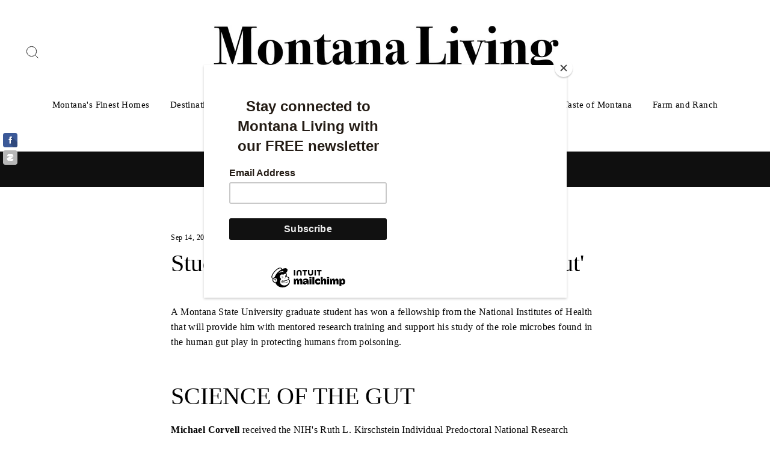

--- FILE ---
content_type: text/html; charset=utf-8
request_url: https://www.montanaliving.com/blogs/montana-health-journal/student-examines-science-of-a-healthy-gut
body_size: 17867
content:
<!doctype html>
<html class="no-js" lang="en">
<head>
  <script async src="https://pagead2.googlesyndication.com/pagead/js/adsbygoogle.js?client=ca-pub-3404147443577447"
     crossorigin="anonymous"></script>
  <meta charset="utf-8">
  <meta http-equiv="X-UA-Compatible" content="IE=edge,chrome=1">
  <meta name="viewport" content="width=device-width,initial-scale=1">
  <meta name="theme-color" content="#111111">
  <link rel="canonical" href="https://www.montanaliving.com/blogs/montana-health-journal/student-examines-science-of-a-healthy-gut">
  <meta name="format-detection" content="telephone=no">
  <title>Student examines science of a &#39;healthy gut&#39;
&ndash; Montana Living
</title><meta name="description" content="A Montana State University graduate student has won a fellowship from the National Institutes of Health that will provide him with mentored research training and support his study of the role microbes found in the human gut play in protecting humans from poisoning. SCIENCE OF THE GUT Michael Coryell received the NIH&#39;s "><meta property="og:site_name" content="Montana Living">
  <meta property="og:url" content="https://www.montanaliving.com/blogs/montana-health-journal/student-examines-science-of-a-healthy-gut">
  <meta property="og:title" content="Student examines science of a 'healthy gut'">
  <meta property="og:type" content="article">
  <meta property="og:description" content="A Montana State University graduate student has won a fellowship from the National Institutes of Health that will provide him with mentored research training and support his study of the role microbes found in the human gut play in protecting humans from poisoning.
SCIENCE OF THE GUT
Michael Coryell received the NIH's Ruth L. Kirschstein Individual Predoctoral National Research Service Award, which is intended to support promising predoctoral students in obtaining mentored research training while conducting dissertation research. Coryell's application for the award outlined his plan to enhance the skills he will need to become a competent and independent investigator. The award provides Coryell with $27,576 per year for up to three years for a research project, experience mentoring students, and grant-writing and public-speaking workshops.

 
A graduate of Western Michigan University, Coryell is pursuing a doctorate in microbiology and immunology in the Molecular Biosciences Program in MSU's College of Agriculture and the College of Letters and Science.Working with MSU’s Seth Walk, assistant professor in the Department of Microbiology and Immunology, and Timothy McDermott, professor in the Department of Land Resources and Environmental Sciences, Coryell seeks to understand the fundamentals of arsenic toxicity and how it causes disease. Currently, some researchers believe that microorganisms living in the human gut (the microbiome) help detoxify arsenic following ingestion, and Coryell is aiming to prove this experimentally.Arsenic is a naturally occurring element found in soil and water across the globe. When ingested in certain concentrations, it can be poisonous to humans, causing illness and even death.
The award will allow Coryell to continue studying how the microbiome can protect people from toxins present in their food and water. He said he hopes to determine which, among the vast number of bacteria living in the human gut, are most useful in preventing people exposed to arsenic from getting sick.In any given person's digestive system, there are potentially trillions of microorganisms, Coryell explained. And, we are just beginning to understand how these microbes work to prevent or promote illness. In the case of arsenic, for example, in certain communities where it has been found in the drinking water, some people are getting sick and others are not.
“There's still some unexplained variability that we're trying to pin down,” he said. “Our real hope is to find something – a family of microbes or a specific one – that could help minimize arsenic poisoning in people.” The award is among the most competitive that NIH grants to doctoral students, Walk said. According to NIH’s Research Portfolio Online Reporting Tools, Coryell's application was one of 10 to be selected for funding this year at the National Institute of Environmental Health Sciences. “This is a great achievement,” Walk said. “It will set him apart from his peers and will be something he can draw attention to as he moves forward in his career. “This also reflects very well on MSU,” he added. “It shows not only that our faculty are competitive nationally, but that our graduate students are, as well.” Coryell said he intends to publish his first paper on the research by the end of 2016."><meta property="og:image" content="http://www.montanaliving.com/cdn/shop/articles/asg-20160822-michael-coryell-nih-fellow-032_8400d1f6-52d1-4d8d-82eb-76e39506211c_1200x630.jpg?v=1473878760">
  <meta property="og:image:secure_url" content="https://www.montanaliving.com/cdn/shop/articles/asg-20160822-michael-coryell-nih-fellow-032_8400d1f6-52d1-4d8d-82eb-76e39506211c_1200x630.jpg?v=1473878760">
  <meta name="twitter:site" content="@">
  <meta name="twitter:card" content="summary_large_image">
  <meta name="twitter:title" content="Student examines science of a 'healthy gut'">
  <meta name="twitter:description" content="A Montana State University graduate student has won a fellowship from the National Institutes of Health that will provide him with mentored research training and support his study of the role microbes found in the human gut play in protecting humans from poisoning.
SCIENCE OF THE GUT
Michael Coryell received the NIH's Ruth L. Kirschstein Individual Predoctoral National Research Service Award, which is intended to support promising predoctoral students in obtaining mentored research training while conducting dissertation research. Coryell's application for the award outlined his plan to enhance the skills he will need to become a competent and independent investigator. The award provides Coryell with $27,576 per year for up to three years for a research project, experience mentoring students, and grant-writing and public-speaking workshops.

 
A graduate of Western Michigan University, Coryell is pursuing a doctorate in microbiology and immunology in the Molecular Biosciences Program in MSU's College of Agriculture and the College of Letters and Science.Working with MSU’s Seth Walk, assistant professor in the Department of Microbiology and Immunology, and Timothy McDermott, professor in the Department of Land Resources and Environmental Sciences, Coryell seeks to understand the fundamentals of arsenic toxicity and how it causes disease. Currently, some researchers believe that microorganisms living in the human gut (the microbiome) help detoxify arsenic following ingestion, and Coryell is aiming to prove this experimentally.Arsenic is a naturally occurring element found in soil and water across the globe. When ingested in certain concentrations, it can be poisonous to humans, causing illness and even death.
The award will allow Coryell to continue studying how the microbiome can protect people from toxins present in their food and water. He said he hopes to determine which, among the vast number of bacteria living in the human gut, are most useful in preventing people exposed to arsenic from getting sick.In any given person's digestive system, there are potentially trillions of microorganisms, Coryell explained. And, we are just beginning to understand how these microbes work to prevent or promote illness. In the case of arsenic, for example, in certain communities where it has been found in the drinking water, some people are getting sick and others are not.
“There's still some unexplained variability that we're trying to pin down,” he said. “Our real hope is to find something – a family of microbes or a specific one – that could help minimize arsenic poisoning in people.” The award is among the most competitive that NIH grants to doctoral students, Walk said. According to NIH’s Research Portfolio Online Reporting Tools, Coryell's application was one of 10 to be selected for funding this year at the National Institute of Environmental Health Sciences. “This is a great achievement,” Walk said. “It will set him apart from his peers and will be something he can draw attention to as he moves forward in his career. “This also reflects very well on MSU,” he added. “It shows not only that our faculty are competitive nationally, but that our graduate students are, as well.” Coryell said he intends to publish his first paper on the research by the end of 2016.">


  <style data-shopify>
  
  

  
  
  
</style>

  <link href="//www.montanaliving.com/cdn/shop/t/39/assets/theme.scss.css?v=115218374944156217981696530024" rel="stylesheet" type="text/css" media="all" />

  <style data-shopify>
    .collection-item__title {
      font-size: 14.4px;
    }

    @media screen and (min-width: 769px) {
      .collection-item__title {
        font-size: 18px;
      }
    }
  </style>

  <script>
    document.documentElement.className = document.documentElement.className.replace('no-js', 'js');

    window.theme = window.theme || {};
    theme.strings = {
      addToCart: "Add to cart",
      soldOut: "Sold Out",
      unavailable: "Unavailable",
      stockLabel: "Only [count] items in stock!",
      willNotShipUntil: "Will not ship until [date]",
      willBeInStockAfter: "Will be in stock after [date]",
      waitingForStock: "Inventory on the way",
      savePrice: "Save [saved_amount]",
      cartEmpty: "Your cart is currently empty.",
      cartTermsConfirmation: "You must agree with the terms and conditions of sales to check out"
    };
    theme.settings = {
      dynamicVariantsEnable: true,
      dynamicVariantType: "button",
      cartType: "drawer",
      moneyFormat: "$ {{amount}}",
      saveType: "dollar",
      recentlyViewedEnabled: false,
      predictiveSearch: false,
      predictiveSearchType: "product,article,page",
      inventoryThreshold: 10,
      quickView: false,
      themeName: 'Impulse',
      themeVersion: "3.0.3"
    };
  </script>

  <script>window.performance && window.performance.mark && window.performance.mark('shopify.content_for_header.start');</script><meta name="google-site-verification" content="W5uYq3x7FBFWDgh4qPVeN--llmzvT4BTuBkZN9EKde8">
<meta id="shopify-digital-wallet" name="shopify-digital-wallet" content="/9658362/digital_wallets/dialog">
<meta name="shopify-checkout-api-token" content="e3a4345c911fb991f18031d21ae5595f">
<link rel="alternate" type="application/atom+xml" title="Feed" href="/blogs/montana-health-journal.atom" />
<script async="async" src="/checkouts/internal/preloads.js?locale=en-US"></script>
<link rel="preconnect" href="https://shop.app" crossorigin="anonymous">
<script async="async" src="https://shop.app/checkouts/internal/preloads.js?locale=en-US&shop_id=9658362" crossorigin="anonymous"></script>
<script id="apple-pay-shop-capabilities" type="application/json">{"shopId":9658362,"countryCode":"US","currencyCode":"USD","merchantCapabilities":["supports3DS"],"merchantId":"gid:\/\/shopify\/Shop\/9658362","merchantName":"Montana Living","requiredBillingContactFields":["postalAddress","email"],"requiredShippingContactFields":["postalAddress","email"],"shippingType":"shipping","supportedNetworks":["visa","masterCard"],"total":{"type":"pending","label":"Montana Living","amount":"1.00"},"shopifyPaymentsEnabled":true,"supportsSubscriptions":true}</script>
<script id="shopify-features" type="application/json">{"accessToken":"e3a4345c911fb991f18031d21ae5595f","betas":["rich-media-storefront-analytics"],"domain":"www.montanaliving.com","predictiveSearch":true,"shopId":9658362,"locale":"en"}</script>
<script>var Shopify = Shopify || {};
Shopify.shop = "montana-living.myshopify.com";
Shopify.locale = "en";
Shopify.currency = {"active":"USD","rate":"1.0"};
Shopify.country = "US";
Shopify.theme = {"name":"Impulse","id":82386813024,"schema_name":"Impulse","schema_version":"3.0.3","theme_store_id":857,"role":"main"};
Shopify.theme.handle = "null";
Shopify.theme.style = {"id":null,"handle":null};
Shopify.cdnHost = "www.montanaliving.com/cdn";
Shopify.routes = Shopify.routes || {};
Shopify.routes.root = "/";</script>
<script type="module">!function(o){(o.Shopify=o.Shopify||{}).modules=!0}(window);</script>
<script>!function(o){function n(){var o=[];function n(){o.push(Array.prototype.slice.apply(arguments))}return n.q=o,n}var t=o.Shopify=o.Shopify||{};t.loadFeatures=n(),t.autoloadFeatures=n()}(window);</script>
<script>
  window.ShopifyPay = window.ShopifyPay || {};
  window.ShopifyPay.apiHost = "shop.app\/pay";
  window.ShopifyPay.redirectState = null;
</script>
<script id="shop-js-analytics" type="application/json">{"pageType":"article"}</script>
<script defer="defer" async type="module" src="//www.montanaliving.com/cdn/shopifycloud/shop-js/modules/v2/client.init-shop-cart-sync_BdyHc3Nr.en.esm.js"></script>
<script defer="defer" async type="module" src="//www.montanaliving.com/cdn/shopifycloud/shop-js/modules/v2/chunk.common_Daul8nwZ.esm.js"></script>
<script type="module">
  await import("//www.montanaliving.com/cdn/shopifycloud/shop-js/modules/v2/client.init-shop-cart-sync_BdyHc3Nr.en.esm.js");
await import("//www.montanaliving.com/cdn/shopifycloud/shop-js/modules/v2/chunk.common_Daul8nwZ.esm.js");

  window.Shopify.SignInWithShop?.initShopCartSync?.({"fedCMEnabled":true,"windoidEnabled":true});

</script>
<script>
  window.Shopify = window.Shopify || {};
  if (!window.Shopify.featureAssets) window.Shopify.featureAssets = {};
  window.Shopify.featureAssets['shop-js'] = {"shop-cart-sync":["modules/v2/client.shop-cart-sync_QYOiDySF.en.esm.js","modules/v2/chunk.common_Daul8nwZ.esm.js"],"init-fed-cm":["modules/v2/client.init-fed-cm_DchLp9rc.en.esm.js","modules/v2/chunk.common_Daul8nwZ.esm.js"],"shop-button":["modules/v2/client.shop-button_OV7bAJc5.en.esm.js","modules/v2/chunk.common_Daul8nwZ.esm.js"],"init-windoid":["modules/v2/client.init-windoid_DwxFKQ8e.en.esm.js","modules/v2/chunk.common_Daul8nwZ.esm.js"],"shop-cash-offers":["modules/v2/client.shop-cash-offers_DWtL6Bq3.en.esm.js","modules/v2/chunk.common_Daul8nwZ.esm.js","modules/v2/chunk.modal_CQq8HTM6.esm.js"],"shop-toast-manager":["modules/v2/client.shop-toast-manager_CX9r1SjA.en.esm.js","modules/v2/chunk.common_Daul8nwZ.esm.js"],"init-shop-email-lookup-coordinator":["modules/v2/client.init-shop-email-lookup-coordinator_UhKnw74l.en.esm.js","modules/v2/chunk.common_Daul8nwZ.esm.js"],"pay-button":["modules/v2/client.pay-button_DzxNnLDY.en.esm.js","modules/v2/chunk.common_Daul8nwZ.esm.js"],"avatar":["modules/v2/client.avatar_BTnouDA3.en.esm.js"],"init-shop-cart-sync":["modules/v2/client.init-shop-cart-sync_BdyHc3Nr.en.esm.js","modules/v2/chunk.common_Daul8nwZ.esm.js"],"shop-login-button":["modules/v2/client.shop-login-button_D8B466_1.en.esm.js","modules/v2/chunk.common_Daul8nwZ.esm.js","modules/v2/chunk.modal_CQq8HTM6.esm.js"],"init-customer-accounts-sign-up":["modules/v2/client.init-customer-accounts-sign-up_C8fpPm4i.en.esm.js","modules/v2/client.shop-login-button_D8B466_1.en.esm.js","modules/v2/chunk.common_Daul8nwZ.esm.js","modules/v2/chunk.modal_CQq8HTM6.esm.js"],"init-shop-for-new-customer-accounts":["modules/v2/client.init-shop-for-new-customer-accounts_CVTO0Ztu.en.esm.js","modules/v2/client.shop-login-button_D8B466_1.en.esm.js","modules/v2/chunk.common_Daul8nwZ.esm.js","modules/v2/chunk.modal_CQq8HTM6.esm.js"],"init-customer-accounts":["modules/v2/client.init-customer-accounts_dRgKMfrE.en.esm.js","modules/v2/client.shop-login-button_D8B466_1.en.esm.js","modules/v2/chunk.common_Daul8nwZ.esm.js","modules/v2/chunk.modal_CQq8HTM6.esm.js"],"shop-follow-button":["modules/v2/client.shop-follow-button_CkZpjEct.en.esm.js","modules/v2/chunk.common_Daul8nwZ.esm.js","modules/v2/chunk.modal_CQq8HTM6.esm.js"],"lead-capture":["modules/v2/client.lead-capture_BntHBhfp.en.esm.js","modules/v2/chunk.common_Daul8nwZ.esm.js","modules/v2/chunk.modal_CQq8HTM6.esm.js"],"checkout-modal":["modules/v2/client.checkout-modal_CfxcYbTm.en.esm.js","modules/v2/chunk.common_Daul8nwZ.esm.js","modules/v2/chunk.modal_CQq8HTM6.esm.js"],"shop-login":["modules/v2/client.shop-login_Da4GZ2H6.en.esm.js","modules/v2/chunk.common_Daul8nwZ.esm.js","modules/v2/chunk.modal_CQq8HTM6.esm.js"],"payment-terms":["modules/v2/client.payment-terms_MV4M3zvL.en.esm.js","modules/v2/chunk.common_Daul8nwZ.esm.js","modules/v2/chunk.modal_CQq8HTM6.esm.js"]};
</script>
<script>(function() {
  var isLoaded = false;
  function asyncLoad() {
    if (isLoaded) return;
    isLoaded = true;
    var urls = ["\/\/shopify.privy.com\/widget.js?shop=montana-living.myshopify.com","\/\/static.zotabox.com\/b\/5\/b58b5574d1541001952426afc6a4a245\/widgets.js?shop=montana-living.myshopify.com","https:\/\/cdn.shopify.com\/s\/files\/1\/0184\/4255\/1360\/files\/quicklink.v3.min.js?v=1654836645\u0026shop=montana-living.myshopify.com","https:\/\/chimpstatic.com\/mcjs-connected\/js\/users\/1afc475fe512a2d2a3ab160e0\/2ebf5c9fbc2ac267219b6a922.js?shop=montana-living.myshopify.com","https:\/\/static.zotabox.com\/b\/5\/b58b5574d1541001952426afc6a4a245\/widgets.js?shop=montana-living.myshopify.com"];
    for (var i = 0; i < urls.length; i++) {
      var s = document.createElement('script');
      s.type = 'text/javascript';
      s.async = true;
      s.src = urls[i];
      var x = document.getElementsByTagName('script')[0];
      x.parentNode.insertBefore(s, x);
    }
  };
  if(window.attachEvent) {
    window.attachEvent('onload', asyncLoad);
  } else {
    window.addEventListener('load', asyncLoad, false);
  }
})();</script>
<script id="__st">var __st={"a":9658362,"offset":-25200,"reqid":"67f289f3-58c2-4c44-b351-9eaa58de23c7-1768956124","pageurl":"www.montanaliving.com\/blogs\/montana-health-journal\/student-examines-science-of-a-healthy-gut","s":"articles-198304841","u":"90c4c3b83da2","p":"article","rtyp":"article","rid":198304841};</script>
<script>window.ShopifyPaypalV4VisibilityTracking = true;</script>
<script id="captcha-bootstrap">!function(){'use strict';const t='contact',e='account',n='new_comment',o=[[t,t],['blogs',n],['comments',n],[t,'customer']],c=[[e,'customer_login'],[e,'guest_login'],[e,'recover_customer_password'],[e,'create_customer']],r=t=>t.map((([t,e])=>`form[action*='/${t}']:not([data-nocaptcha='true']) input[name='form_type'][value='${e}']`)).join(','),a=t=>()=>t?[...document.querySelectorAll(t)].map((t=>t.form)):[];function s(){const t=[...o],e=r(t);return a(e)}const i='password',u='form_key',d=['recaptcha-v3-token','g-recaptcha-response','h-captcha-response',i],f=()=>{try{return window.sessionStorage}catch{return}},m='__shopify_v',_=t=>t.elements[u];function p(t,e,n=!1){try{const o=window.sessionStorage,c=JSON.parse(o.getItem(e)),{data:r}=function(t){const{data:e,action:n}=t;return t[m]||n?{data:e,action:n}:{data:t,action:n}}(c);for(const[e,n]of Object.entries(r))t.elements[e]&&(t.elements[e].value=n);n&&o.removeItem(e)}catch(o){console.error('form repopulation failed',{error:o})}}const l='form_type',E='cptcha';function T(t){t.dataset[E]=!0}const w=window,h=w.document,L='Shopify',v='ce_forms',y='captcha';let A=!1;((t,e)=>{const n=(g='f06e6c50-85a8-45c8-87d0-21a2b65856fe',I='https://cdn.shopify.com/shopifycloud/storefront-forms-hcaptcha/ce_storefront_forms_captcha_hcaptcha.v1.5.2.iife.js',D={infoText:'Protected by hCaptcha',privacyText:'Privacy',termsText:'Terms'},(t,e,n)=>{const o=w[L][v],c=o.bindForm;if(c)return c(t,g,e,D).then(n);var r;o.q.push([[t,g,e,D],n]),r=I,A||(h.body.append(Object.assign(h.createElement('script'),{id:'captcha-provider',async:!0,src:r})),A=!0)});var g,I,D;w[L]=w[L]||{},w[L][v]=w[L][v]||{},w[L][v].q=[],w[L][y]=w[L][y]||{},w[L][y].protect=function(t,e){n(t,void 0,e),T(t)},Object.freeze(w[L][y]),function(t,e,n,w,h,L){const[v,y,A,g]=function(t,e,n){const i=e?o:[],u=t?c:[],d=[...i,...u],f=r(d),m=r(i),_=r(d.filter((([t,e])=>n.includes(e))));return[a(f),a(m),a(_),s()]}(w,h,L),I=t=>{const e=t.target;return e instanceof HTMLFormElement?e:e&&e.form},D=t=>v().includes(t);t.addEventListener('submit',(t=>{const e=I(t);if(!e)return;const n=D(e)&&!e.dataset.hcaptchaBound&&!e.dataset.recaptchaBound,o=_(e),c=g().includes(e)&&(!o||!o.value);(n||c)&&t.preventDefault(),c&&!n&&(function(t){try{if(!f())return;!function(t){const e=f();if(!e)return;const n=_(t);if(!n)return;const o=n.value;o&&e.removeItem(o)}(t);const e=Array.from(Array(32),(()=>Math.random().toString(36)[2])).join('');!function(t,e){_(t)||t.append(Object.assign(document.createElement('input'),{type:'hidden',name:u})),t.elements[u].value=e}(t,e),function(t,e){const n=f();if(!n)return;const o=[...t.querySelectorAll(`input[type='${i}']`)].map((({name:t})=>t)),c=[...d,...o],r={};for(const[a,s]of new FormData(t).entries())c.includes(a)||(r[a]=s);n.setItem(e,JSON.stringify({[m]:1,action:t.action,data:r}))}(t,e)}catch(e){console.error('failed to persist form',e)}}(e),e.submit())}));const S=(t,e)=>{t&&!t.dataset[E]&&(n(t,e.some((e=>e===t))),T(t))};for(const o of['focusin','change'])t.addEventListener(o,(t=>{const e=I(t);D(e)&&S(e,y())}));const B=e.get('form_key'),M=e.get(l),P=B&&M;t.addEventListener('DOMContentLoaded',(()=>{const t=y();if(P)for(const e of t)e.elements[l].value===M&&p(e,B);[...new Set([...A(),...v().filter((t=>'true'===t.dataset.shopifyCaptcha))])].forEach((e=>S(e,t)))}))}(h,new URLSearchParams(w.location.search),n,t,e,['guest_login'])})(!0,!0)}();</script>
<script integrity="sha256-4kQ18oKyAcykRKYeNunJcIwy7WH5gtpwJnB7kiuLZ1E=" data-source-attribution="shopify.loadfeatures" defer="defer" src="//www.montanaliving.com/cdn/shopifycloud/storefront/assets/storefront/load_feature-a0a9edcb.js" crossorigin="anonymous"></script>
<script crossorigin="anonymous" defer="defer" src="//www.montanaliving.com/cdn/shopifycloud/storefront/assets/shopify_pay/storefront-65b4c6d7.js?v=20250812"></script>
<script data-source-attribution="shopify.dynamic_checkout.dynamic.init">var Shopify=Shopify||{};Shopify.PaymentButton=Shopify.PaymentButton||{isStorefrontPortableWallets:!0,init:function(){window.Shopify.PaymentButton.init=function(){};var t=document.createElement("script");t.src="https://www.montanaliving.com/cdn/shopifycloud/portable-wallets/latest/portable-wallets.en.js",t.type="module",document.head.appendChild(t)}};
</script>
<script data-source-attribution="shopify.dynamic_checkout.buyer_consent">
  function portableWalletsHideBuyerConsent(e){var t=document.getElementById("shopify-buyer-consent"),n=document.getElementById("shopify-subscription-policy-button");t&&n&&(t.classList.add("hidden"),t.setAttribute("aria-hidden","true"),n.removeEventListener("click",e))}function portableWalletsShowBuyerConsent(e){var t=document.getElementById("shopify-buyer-consent"),n=document.getElementById("shopify-subscription-policy-button");t&&n&&(t.classList.remove("hidden"),t.removeAttribute("aria-hidden"),n.addEventListener("click",e))}window.Shopify?.PaymentButton&&(window.Shopify.PaymentButton.hideBuyerConsent=portableWalletsHideBuyerConsent,window.Shopify.PaymentButton.showBuyerConsent=portableWalletsShowBuyerConsent);
</script>
<script data-source-attribution="shopify.dynamic_checkout.cart.bootstrap">document.addEventListener("DOMContentLoaded",(function(){function t(){return document.querySelector("shopify-accelerated-checkout-cart, shopify-accelerated-checkout")}if(t())Shopify.PaymentButton.init();else{new MutationObserver((function(e,n){t()&&(Shopify.PaymentButton.init(),n.disconnect())})).observe(document.body,{childList:!0,subtree:!0})}}));
</script>
<link id="shopify-accelerated-checkout-styles" rel="stylesheet" media="screen" href="https://www.montanaliving.com/cdn/shopifycloud/portable-wallets/latest/accelerated-checkout-backwards-compat.css" crossorigin="anonymous">
<style id="shopify-accelerated-checkout-cart">
        #shopify-buyer-consent {
  margin-top: 1em;
  display: inline-block;
  width: 100%;
}

#shopify-buyer-consent.hidden {
  display: none;
}

#shopify-subscription-policy-button {
  background: none;
  border: none;
  padding: 0;
  text-decoration: underline;
  font-size: inherit;
  cursor: pointer;
}

#shopify-subscription-policy-button::before {
  box-shadow: none;
}

      </style>

<script>window.performance && window.performance.mark && window.performance.mark('shopify.content_for_header.end');</script>

  <script src="//www.montanaliving.com/cdn/shop/t/39/assets/vendor-scripts-v6.js" defer="defer"></script>

  

  <script src="//www.montanaliving.com/cdn/shop/t/39/assets/theme.js?v=112718498460643917511588633025" defer="defer"></script>

<link href="https://cdn.storifyme.com/assets/css/stories-preview.css" rel="stylesheet" type="text/css" media="all" />

<!-- BEGIN app block: shopify://apps/schema-ninja-json-ld/blocks/schema-ninja/eaefbf21-eb9e-455d-a29c-22ad6f33ebb2 -->

  
  
  
  
  

  <script>
    // Initialize Schema Ninja debug logging
    (function() {
      window.schemaNinjaDebug = false;
      
      // Parse json_ld_enabled from string to boolean
      var rawJsonLdValue = '';
      var jsonLdEnabled = rawJsonLdValue === 'false' ? false : true; // Default to true if not explicitly false
      
      if (window.schemaNinjaDebug) {
        console.log('🥷 JSON-LD Enabled:', jsonLdEnabled);
        console.log('🥷 Page Type:', 'article');
        if (jsonLdEnabled) {
          console.log('🥷 Schema Ninja will log all generated schemas below...');
        } else {
          console.log('🥷 Schema Ninja is DISABLED - no schemas will be injected');
        }
      }

      // Debug logging function
      window.schemaNinjaLog = function(schemaType, schema) {
        if (window.schemaNinjaDebug) {
          console.group(`🥷 Schema Ninja: ${schemaType} Schema`);
          console.log('Schema Type:', schemaType);
          console.log('Page Type:', 'article');
          console.log('Schema:', schema);
          console.groupEnd();
        }
      };
    })();
  </script>

  
  
    
    
  
    
      
      <script type="application/ld+json">
{"@context":"https://schema.org","@type":"LocalBusiness","name":"Montana Living","description":"Lifestyle and real estate website for the Montana lifestyle","url":"https://www.montanaliving.com","email":"editor@montanaliving.com","address":{"@type":"PostalAddress","addressRegion":"MONTANA"}}
      </script>
      <script>
        if (window.schemaNinjaLog) {
          window.schemaNinjaLog('Organization/LocalBusiness', `{"@context":"https://schema.org","@type":"LocalBusiness","name":"Montana Living","description":"Lifestyle and real estate website for the Montana lifestyle","url":"https://www.montanaliving.com","email":"editor@montanaliving.com","address":{"@type":"PostalAddress","addressRegion":"MONTANA"}}`);
        }
      </script>
    
  

  
  
    

    <script type="application/ld+json">
{
      "@context": "https://schema.org",
      "@type": "BlogPosting",
      "headline": "Student examines science of a 'healthy gut'",
      "url": "https://www.montanaliving.com/blogs/montana-health-journal/student-examines-science-of-a-healthy-gut"
      ,
      "image": "//www.montanaliving.com/cdn/shop/articles/asg-20160822-michael-coryell-nih-fellow-032_8400d1f6-52d1-4d8d-82eb-76e39506211c.jpg?crop=center\u0026height=630\u0026v=1473878760\u0026width=1200"
      
      ,
      "datePublished": "2016-09-14T12:42:00-0600"
      
      ,
      "dateModified": "2016-09-14T12:46:00-0600"
      
      ,
      "author": {
        "@type": "Person",
        "name": "Montana Living"
      }
      
      ,
      "articleBody": "A Montana State University graduate student has won a fellowship from the National Institutes of Health that will provide him with mentored research training and support his study of the role microbes found in the human gut play in protecting humans from poisoning.\r\nSCIENCE OF THE GUT\r\nMichael Coryell received the NIH's Ruth L. Kirschstein Individual Predoctoral National Research Service Award, which is intended to support promising predoctoral students in obtaining mentored research training while conducting dissertation research. Coryell's application for the award outlined his plan to enhance the skills he will need to become a competent and independent investigator. The award provides Coryell with $27,576 per year for up to three years for a research project, experience mentoring students, and grant-writing and public-speaking workshops.\r\n\r\n \r\nA graduate of Western Michigan University, Coryell is pursuing a doctorate in microbiology and immunology in the Molecular Biosciences Program in MSU's College of Agriculture and the College of Letters and Science.Working with MSU’s Seth Walk, assistant professor in the Department of Microbiology and Immunology, and Timothy McDermott, professor in the Department of Land Resources and Environmental Sciences, Coryell seeks to understand the fundamentals of arsenic toxicity and how it causes disease. Currently, some researchers believe that microorganisms living in the human gut (the microbiome) help detoxify arsenic following ingestion, and Coryell is aiming to prove this experimentally.Arsenic is a naturally occurring element found in soil and water across the globe. When ingested in certain concentrations, it can be poisonous to humans, causing illness and even death.\r\nThe award will allow Coryell to continue studying how the microbiome can protect people from toxins present in their food and water. He said he hopes to determine which, among the vast number of bacteria living in the human gut, are most useful in preventing people exposed to arsenic from getting sick.In any given person's digestive system, there are potentially trillions of microorganisms, Coryell explained. And, we are just beginning to understand how these microbes work to prevent or promote illness. In the case of arsenic, for example, in certain communities where it has been found in the drinking water, some people are getting sick and others are not.\r\n“There's still some unexplained variability that we're trying to pin down,” he said. “Our real hope is to find something – a family of microbes or a specific one – that could help minimize arsenic poisoning in people.” The award is among the most competitive that NIH grants to doctoral students, Walk said. According to NIH’s Research Portfolio Online Reporting Tools, Coryell's application was one of 10 to be selected for funding this year at the National Institute of Environmental Health Sciences. “This is a great achievement,” Walk said. “It will set him apart from his peers and will be something he can draw attention to as he moves forward in his career. “This also reflects very well on MSU,” he added. “It shows not only that our faculty are competitive nationally, but that our graduate students are, as well.” Coryell said he intends to publish his first paper on the research by the end of 2016."
      
      
    }
    </script>
    <script>
      if (window.schemaNinjaLog) {
        window.schemaNinjaLog('BlogPosting', `{
      "@context": "https://schema.org",
      "@type": "BlogPosting",
      "headline": "Student examines science of a 'healthy gut'",
      "url": "https://www.montanaliving.com/blogs/montana-health-journal/student-examines-science-of-a-healthy-gut"
      ,
      "image": "//www.montanaliving.com/cdn/shop/articles/asg-20160822-michael-coryell-nih-fellow-032_8400d1f6-52d1-4d8d-82eb-76e39506211c.jpg?crop=center\u0026height=630\u0026v=1473878760\u0026width=1200"
      
      ,
      "datePublished": "2016-09-14T12:42:00-0600"
      
      ,
      "dateModified": "2016-09-14T12:46:00-0600"
      
      ,
      "author": {
        "@type": "Person",
        "name": "Montana Living"
      }
      
      ,
      "articleBody": "A Montana State University graduate student has won a fellowship from the National Institutes of Health that will provide him with mentored research training and support his study of the role microbes found in the human gut play in protecting humans from poisoning.\r\nSCIENCE OF THE GUT\r\nMichael Coryell received the NIH's Ruth L. Kirschstein Individual Predoctoral National Research Service Award, which is intended to support promising predoctoral students in obtaining mentored research training while conducting dissertation research. Coryell's application for the award outlined his plan to enhance the skills he will need to become a competent and independent investigator. The award provides Coryell with $27,576 per year for up to three years for a research project, experience mentoring students, and grant-writing and public-speaking workshops.\r\n\r\n \r\nA graduate of Western Michigan University, Coryell is pursuing a doctorate in microbiology and immunology in the Molecular Biosciences Program in MSU's College of Agriculture and the College of Letters and Science.Working with MSU’s Seth Walk, assistant professor in the Department of Microbiology and Immunology, and Timothy McDermott, professor in the Department of Land Resources and Environmental Sciences, Coryell seeks to understand the fundamentals of arsenic toxicity and how it causes disease. Currently, some researchers believe that microorganisms living in the human gut (the microbiome) help detoxify arsenic following ingestion, and Coryell is aiming to prove this experimentally.Arsenic is a naturally occurring element found in soil and water across the globe. When ingested in certain concentrations, it can be poisonous to humans, causing illness and even death.\r\nThe award will allow Coryell to continue studying how the microbiome can protect people from toxins present in their food and water. He said he hopes to determine which, among the vast number of bacteria living in the human gut, are most useful in preventing people exposed to arsenic from getting sick.In any given person's digestive system, there are potentially trillions of microorganisms, Coryell explained. And, we are just beginning to understand how these microbes work to prevent or promote illness. In the case of arsenic, for example, in certain communities where it has been found in the drinking water, some people are getting sick and others are not.\r\n“There's still some unexplained variability that we're trying to pin down,” he said. “Our real hope is to find something – a family of microbes or a specific one – that could help minimize arsenic poisoning in people.” The award is among the most competitive that NIH grants to doctoral students, Walk said. According to NIH’s Research Portfolio Online Reporting Tools, Coryell's application was one of 10 to be selected for funding this year at the National Institute of Environmental Health Sciences. “This is a great achievement,” Walk said. “It will set him apart from his peers and will be something he can draw attention to as he moves forward in his career. “This also reflects very well on MSU,” he added. “It shows not only that our faculty are competitive nationally, but that our graduate students are, as well.” Coryell said he intends to publish his first paper on the research by the end of 2016."
      
      
    }`);
      }
    </script>
  

  
  

  
  

  
  <!-- END app block --><link href="https://monorail-edge.shopifysvc.com" rel="dns-prefetch">
<script>(function(){if ("sendBeacon" in navigator && "performance" in window) {try {var session_token_from_headers = performance.getEntriesByType('navigation')[0].serverTiming.find(x => x.name == '_s').description;} catch {var session_token_from_headers = undefined;}var session_cookie_matches = document.cookie.match(/_shopify_s=([^;]*)/);var session_token_from_cookie = session_cookie_matches && session_cookie_matches.length === 2 ? session_cookie_matches[1] : "";var session_token = session_token_from_headers || session_token_from_cookie || "";function handle_abandonment_event(e) {var entries = performance.getEntries().filter(function(entry) {return /monorail-edge.shopifysvc.com/.test(entry.name);});if (!window.abandonment_tracked && entries.length === 0) {window.abandonment_tracked = true;var currentMs = Date.now();var navigation_start = performance.timing.navigationStart;var payload = {shop_id: 9658362,url: window.location.href,navigation_start,duration: currentMs - navigation_start,session_token,page_type: "article"};window.navigator.sendBeacon("https://monorail-edge.shopifysvc.com/v1/produce", JSON.stringify({schema_id: "online_store_buyer_site_abandonment/1.1",payload: payload,metadata: {event_created_at_ms: currentMs,event_sent_at_ms: currentMs}}));}}window.addEventListener('pagehide', handle_abandonment_event);}}());</script>
<script id="web-pixels-manager-setup">(function e(e,d,r,n,o){if(void 0===o&&(o={}),!Boolean(null===(a=null===(i=window.Shopify)||void 0===i?void 0:i.analytics)||void 0===a?void 0:a.replayQueue)){var i,a;window.Shopify=window.Shopify||{};var t=window.Shopify;t.analytics=t.analytics||{};var s=t.analytics;s.replayQueue=[],s.publish=function(e,d,r){return s.replayQueue.push([e,d,r]),!0};try{self.performance.mark("wpm:start")}catch(e){}var l=function(){var e={modern:/Edge?\/(1{2}[4-9]|1[2-9]\d|[2-9]\d{2}|\d{4,})\.\d+(\.\d+|)|Firefox\/(1{2}[4-9]|1[2-9]\d|[2-9]\d{2}|\d{4,})\.\d+(\.\d+|)|Chrom(ium|e)\/(9{2}|\d{3,})\.\d+(\.\d+|)|(Maci|X1{2}).+ Version\/(15\.\d+|(1[6-9]|[2-9]\d|\d{3,})\.\d+)([,.]\d+|)( \(\w+\)|)( Mobile\/\w+|) Safari\/|Chrome.+OPR\/(9{2}|\d{3,})\.\d+\.\d+|(CPU[ +]OS|iPhone[ +]OS|CPU[ +]iPhone|CPU IPhone OS|CPU iPad OS)[ +]+(15[._]\d+|(1[6-9]|[2-9]\d|\d{3,})[._]\d+)([._]\d+|)|Android:?[ /-](13[3-9]|1[4-9]\d|[2-9]\d{2}|\d{4,})(\.\d+|)(\.\d+|)|Android.+Firefox\/(13[5-9]|1[4-9]\d|[2-9]\d{2}|\d{4,})\.\d+(\.\d+|)|Android.+Chrom(ium|e)\/(13[3-9]|1[4-9]\d|[2-9]\d{2}|\d{4,})\.\d+(\.\d+|)|SamsungBrowser\/([2-9]\d|\d{3,})\.\d+/,legacy:/Edge?\/(1[6-9]|[2-9]\d|\d{3,})\.\d+(\.\d+|)|Firefox\/(5[4-9]|[6-9]\d|\d{3,})\.\d+(\.\d+|)|Chrom(ium|e)\/(5[1-9]|[6-9]\d|\d{3,})\.\d+(\.\d+|)([\d.]+$|.*Safari\/(?![\d.]+ Edge\/[\d.]+$))|(Maci|X1{2}).+ Version\/(10\.\d+|(1[1-9]|[2-9]\d|\d{3,})\.\d+)([,.]\d+|)( \(\w+\)|)( Mobile\/\w+|) Safari\/|Chrome.+OPR\/(3[89]|[4-9]\d|\d{3,})\.\d+\.\d+|(CPU[ +]OS|iPhone[ +]OS|CPU[ +]iPhone|CPU IPhone OS|CPU iPad OS)[ +]+(10[._]\d+|(1[1-9]|[2-9]\d|\d{3,})[._]\d+)([._]\d+|)|Android:?[ /-](13[3-9]|1[4-9]\d|[2-9]\d{2}|\d{4,})(\.\d+|)(\.\d+|)|Mobile Safari.+OPR\/([89]\d|\d{3,})\.\d+\.\d+|Android.+Firefox\/(13[5-9]|1[4-9]\d|[2-9]\d{2}|\d{4,})\.\d+(\.\d+|)|Android.+Chrom(ium|e)\/(13[3-9]|1[4-9]\d|[2-9]\d{2}|\d{4,})\.\d+(\.\d+|)|Android.+(UC? ?Browser|UCWEB|U3)[ /]?(15\.([5-9]|\d{2,})|(1[6-9]|[2-9]\d|\d{3,})\.\d+)\.\d+|SamsungBrowser\/(5\.\d+|([6-9]|\d{2,})\.\d+)|Android.+MQ{2}Browser\/(14(\.(9|\d{2,})|)|(1[5-9]|[2-9]\d|\d{3,})(\.\d+|))(\.\d+|)|K[Aa][Ii]OS\/(3\.\d+|([4-9]|\d{2,})\.\d+)(\.\d+|)/},d=e.modern,r=e.legacy,n=navigator.userAgent;return n.match(d)?"modern":n.match(r)?"legacy":"unknown"}(),u="modern"===l?"modern":"legacy",c=(null!=n?n:{modern:"",legacy:""})[u],f=function(e){return[e.baseUrl,"/wpm","/b",e.hashVersion,"modern"===e.buildTarget?"m":"l",".js"].join("")}({baseUrl:d,hashVersion:r,buildTarget:u}),m=function(e){var d=e.version,r=e.bundleTarget,n=e.surface,o=e.pageUrl,i=e.monorailEndpoint;return{emit:function(e){var a=e.status,t=e.errorMsg,s=(new Date).getTime(),l=JSON.stringify({metadata:{event_sent_at_ms:s},events:[{schema_id:"web_pixels_manager_load/3.1",payload:{version:d,bundle_target:r,page_url:o,status:a,surface:n,error_msg:t},metadata:{event_created_at_ms:s}}]});if(!i)return console&&console.warn&&console.warn("[Web Pixels Manager] No Monorail endpoint provided, skipping logging."),!1;try{return self.navigator.sendBeacon.bind(self.navigator)(i,l)}catch(e){}var u=new XMLHttpRequest;try{return u.open("POST",i,!0),u.setRequestHeader("Content-Type","text/plain"),u.send(l),!0}catch(e){return console&&console.warn&&console.warn("[Web Pixels Manager] Got an unhandled error while logging to Monorail."),!1}}}}({version:r,bundleTarget:l,surface:e.surface,pageUrl:self.location.href,monorailEndpoint:e.monorailEndpoint});try{o.browserTarget=l,function(e){var d=e.src,r=e.async,n=void 0===r||r,o=e.onload,i=e.onerror,a=e.sri,t=e.scriptDataAttributes,s=void 0===t?{}:t,l=document.createElement("script"),u=document.querySelector("head"),c=document.querySelector("body");if(l.async=n,l.src=d,a&&(l.integrity=a,l.crossOrigin="anonymous"),s)for(var f in s)if(Object.prototype.hasOwnProperty.call(s,f))try{l.dataset[f]=s[f]}catch(e){}if(o&&l.addEventListener("load",o),i&&l.addEventListener("error",i),u)u.appendChild(l);else{if(!c)throw new Error("Did not find a head or body element to append the script");c.appendChild(l)}}({src:f,async:!0,onload:function(){if(!function(){var e,d;return Boolean(null===(d=null===(e=window.Shopify)||void 0===e?void 0:e.analytics)||void 0===d?void 0:d.initialized)}()){var d=window.webPixelsManager.init(e)||void 0;if(d){var r=window.Shopify.analytics;r.replayQueue.forEach((function(e){var r=e[0],n=e[1],o=e[2];d.publishCustomEvent(r,n,o)})),r.replayQueue=[],r.publish=d.publishCustomEvent,r.visitor=d.visitor,r.initialized=!0}}},onerror:function(){return m.emit({status:"failed",errorMsg:"".concat(f," has failed to load")})},sri:function(e){var d=/^sha384-[A-Za-z0-9+/=]+$/;return"string"==typeof e&&d.test(e)}(c)?c:"",scriptDataAttributes:o}),m.emit({status:"loading"})}catch(e){m.emit({status:"failed",errorMsg:(null==e?void 0:e.message)||"Unknown error"})}}})({shopId: 9658362,storefrontBaseUrl: "https://www.montanaliving.com",extensionsBaseUrl: "https://extensions.shopifycdn.com/cdn/shopifycloud/web-pixels-manager",monorailEndpoint: "https://monorail-edge.shopifysvc.com/unstable/produce_batch",surface: "storefront-renderer",enabledBetaFlags: ["2dca8a86"],webPixelsConfigList: [{"id":"1205895322","configuration":"{\"pixel_id\":\"703796439308977\",\"pixel_type\":\"facebook_pixel\"}","eventPayloadVersion":"v1","runtimeContext":"OPEN","scriptVersion":"ca16bc87fe92b6042fbaa3acc2fbdaa6","type":"APP","apiClientId":2329312,"privacyPurposes":["ANALYTICS","MARKETING","SALE_OF_DATA"],"dataSharingAdjustments":{"protectedCustomerApprovalScopes":["read_customer_address","read_customer_email","read_customer_name","read_customer_personal_data","read_customer_phone"]}},{"id":"626360474","configuration":"{\"config\":\"{\\\"pixel_id\\\":\\\"G-HEF8JRZZ8G\\\",\\\"target_country\\\":\\\"US\\\",\\\"gtag_events\\\":[{\\\"type\\\":\\\"begin_checkout\\\",\\\"action_label\\\":\\\"G-HEF8JRZZ8G\\\"},{\\\"type\\\":\\\"search\\\",\\\"action_label\\\":\\\"G-HEF8JRZZ8G\\\"},{\\\"type\\\":\\\"view_item\\\",\\\"action_label\\\":[\\\"G-HEF8JRZZ8G\\\",\\\"MC-J2DRL8CWXX\\\"]},{\\\"type\\\":\\\"purchase\\\",\\\"action_label\\\":[\\\"G-HEF8JRZZ8G\\\",\\\"MC-J2DRL8CWXX\\\"]},{\\\"type\\\":\\\"page_view\\\",\\\"action_label\\\":[\\\"G-HEF8JRZZ8G\\\",\\\"MC-J2DRL8CWXX\\\"]},{\\\"type\\\":\\\"add_payment_info\\\",\\\"action_label\\\":\\\"G-HEF8JRZZ8G\\\"},{\\\"type\\\":\\\"add_to_cart\\\",\\\"action_label\\\":\\\"G-HEF8JRZZ8G\\\"}],\\\"enable_monitoring_mode\\\":false}\"}","eventPayloadVersion":"v1","runtimeContext":"OPEN","scriptVersion":"b2a88bafab3e21179ed38636efcd8a93","type":"APP","apiClientId":1780363,"privacyPurposes":[],"dataSharingAdjustments":{"protectedCustomerApprovalScopes":["read_customer_address","read_customer_email","read_customer_name","read_customer_personal_data","read_customer_phone"]}},{"id":"shopify-app-pixel","configuration":"{}","eventPayloadVersion":"v1","runtimeContext":"STRICT","scriptVersion":"0450","apiClientId":"shopify-pixel","type":"APP","privacyPurposes":["ANALYTICS","MARKETING"]},{"id":"shopify-custom-pixel","eventPayloadVersion":"v1","runtimeContext":"LAX","scriptVersion":"0450","apiClientId":"shopify-pixel","type":"CUSTOM","privacyPurposes":["ANALYTICS","MARKETING"]}],isMerchantRequest: false,initData: {"shop":{"name":"Montana Living","paymentSettings":{"currencyCode":"USD"},"myshopifyDomain":"montana-living.myshopify.com","countryCode":"US","storefrontUrl":"https:\/\/www.montanaliving.com"},"customer":null,"cart":null,"checkout":null,"productVariants":[],"purchasingCompany":null},},"https://www.montanaliving.com/cdn","fcfee988w5aeb613cpc8e4bc33m6693e112",{"modern":"","legacy":""},{"shopId":"9658362","storefrontBaseUrl":"https:\/\/www.montanaliving.com","extensionBaseUrl":"https:\/\/extensions.shopifycdn.com\/cdn\/shopifycloud\/web-pixels-manager","surface":"storefront-renderer","enabledBetaFlags":"[\"2dca8a86\"]","isMerchantRequest":"false","hashVersion":"fcfee988w5aeb613cpc8e4bc33m6693e112","publish":"custom","events":"[[\"page_viewed\",{}]]"});</script><script>
  window.ShopifyAnalytics = window.ShopifyAnalytics || {};
  window.ShopifyAnalytics.meta = window.ShopifyAnalytics.meta || {};
  window.ShopifyAnalytics.meta.currency = 'USD';
  var meta = {"page":{"pageType":"article","resourceType":"article","resourceId":198304841,"requestId":"67f289f3-58c2-4c44-b351-9eaa58de23c7-1768956124"}};
  for (var attr in meta) {
    window.ShopifyAnalytics.meta[attr] = meta[attr];
  }
</script>
<script class="analytics">
  (function () {
    var customDocumentWrite = function(content) {
      var jquery = null;

      if (window.jQuery) {
        jquery = window.jQuery;
      } else if (window.Checkout && window.Checkout.$) {
        jquery = window.Checkout.$;
      }

      if (jquery) {
        jquery('body').append(content);
      }
    };

    var hasLoggedConversion = function(token) {
      if (token) {
        return document.cookie.indexOf('loggedConversion=' + token) !== -1;
      }
      return false;
    }

    var setCookieIfConversion = function(token) {
      if (token) {
        var twoMonthsFromNow = new Date(Date.now());
        twoMonthsFromNow.setMonth(twoMonthsFromNow.getMonth() + 2);

        document.cookie = 'loggedConversion=' + token + '; expires=' + twoMonthsFromNow;
      }
    }

    var trekkie = window.ShopifyAnalytics.lib = window.trekkie = window.trekkie || [];
    if (trekkie.integrations) {
      return;
    }
    trekkie.methods = [
      'identify',
      'page',
      'ready',
      'track',
      'trackForm',
      'trackLink'
    ];
    trekkie.factory = function(method) {
      return function() {
        var args = Array.prototype.slice.call(arguments);
        args.unshift(method);
        trekkie.push(args);
        return trekkie;
      };
    };
    for (var i = 0; i < trekkie.methods.length; i++) {
      var key = trekkie.methods[i];
      trekkie[key] = trekkie.factory(key);
    }
    trekkie.load = function(config) {
      trekkie.config = config || {};
      trekkie.config.initialDocumentCookie = document.cookie;
      var first = document.getElementsByTagName('script')[0];
      var script = document.createElement('script');
      script.type = 'text/javascript';
      script.onerror = function(e) {
        var scriptFallback = document.createElement('script');
        scriptFallback.type = 'text/javascript';
        scriptFallback.onerror = function(error) {
                var Monorail = {
      produce: function produce(monorailDomain, schemaId, payload) {
        var currentMs = new Date().getTime();
        var event = {
          schema_id: schemaId,
          payload: payload,
          metadata: {
            event_created_at_ms: currentMs,
            event_sent_at_ms: currentMs
          }
        };
        return Monorail.sendRequest("https://" + monorailDomain + "/v1/produce", JSON.stringify(event));
      },
      sendRequest: function sendRequest(endpointUrl, payload) {
        // Try the sendBeacon API
        if (window && window.navigator && typeof window.navigator.sendBeacon === 'function' && typeof window.Blob === 'function' && !Monorail.isIos12()) {
          var blobData = new window.Blob([payload], {
            type: 'text/plain'
          });

          if (window.navigator.sendBeacon(endpointUrl, blobData)) {
            return true;
          } // sendBeacon was not successful

        } // XHR beacon

        var xhr = new XMLHttpRequest();

        try {
          xhr.open('POST', endpointUrl);
          xhr.setRequestHeader('Content-Type', 'text/plain');
          xhr.send(payload);
        } catch (e) {
          console.log(e);
        }

        return false;
      },
      isIos12: function isIos12() {
        return window.navigator.userAgent.lastIndexOf('iPhone; CPU iPhone OS 12_') !== -1 || window.navigator.userAgent.lastIndexOf('iPad; CPU OS 12_') !== -1;
      }
    };
    Monorail.produce('monorail-edge.shopifysvc.com',
      'trekkie_storefront_load_errors/1.1',
      {shop_id: 9658362,
      theme_id: 82386813024,
      app_name: "storefront",
      context_url: window.location.href,
      source_url: "//www.montanaliving.com/cdn/s/trekkie.storefront.cd680fe47e6c39ca5d5df5f0a32d569bc48c0f27.min.js"});

        };
        scriptFallback.async = true;
        scriptFallback.src = '//www.montanaliving.com/cdn/s/trekkie.storefront.cd680fe47e6c39ca5d5df5f0a32d569bc48c0f27.min.js';
        first.parentNode.insertBefore(scriptFallback, first);
      };
      script.async = true;
      script.src = '//www.montanaliving.com/cdn/s/trekkie.storefront.cd680fe47e6c39ca5d5df5f0a32d569bc48c0f27.min.js';
      first.parentNode.insertBefore(script, first);
    };
    trekkie.load(
      {"Trekkie":{"appName":"storefront","development":false,"defaultAttributes":{"shopId":9658362,"isMerchantRequest":null,"themeId":82386813024,"themeCityHash":"17993647675958742743","contentLanguage":"en","currency":"USD","eventMetadataId":"b397d60d-14e8-4e81-a1c4-2fb2dab6889b"},"isServerSideCookieWritingEnabled":true,"monorailRegion":"shop_domain","enabledBetaFlags":["65f19447"]},"Session Attribution":{},"S2S":{"facebookCapiEnabled":true,"source":"trekkie-storefront-renderer","apiClientId":580111}}
    );

    var loaded = false;
    trekkie.ready(function() {
      if (loaded) return;
      loaded = true;

      window.ShopifyAnalytics.lib = window.trekkie;

      var originalDocumentWrite = document.write;
      document.write = customDocumentWrite;
      try { window.ShopifyAnalytics.merchantGoogleAnalytics.call(this); } catch(error) {};
      document.write = originalDocumentWrite;

      window.ShopifyAnalytics.lib.page(null,{"pageType":"article","resourceType":"article","resourceId":198304841,"requestId":"67f289f3-58c2-4c44-b351-9eaa58de23c7-1768956124","shopifyEmitted":true});

      var match = window.location.pathname.match(/checkouts\/(.+)\/(thank_you|post_purchase)/)
      var token = match? match[1]: undefined;
      if (!hasLoggedConversion(token)) {
        setCookieIfConversion(token);
        
      }
    });


        var eventsListenerScript = document.createElement('script');
        eventsListenerScript.async = true;
        eventsListenerScript.src = "//www.montanaliving.com/cdn/shopifycloud/storefront/assets/shop_events_listener-3da45d37.js";
        document.getElementsByTagName('head')[0].appendChild(eventsListenerScript);

})();</script>
  <script>
  if (!window.ga || (window.ga && typeof window.ga !== 'function')) {
    window.ga = function ga() {
      (window.ga.q = window.ga.q || []).push(arguments);
      if (window.Shopify && window.Shopify.analytics && typeof window.Shopify.analytics.publish === 'function') {
        window.Shopify.analytics.publish("ga_stub_called", {}, {sendTo: "google_osp_migration"});
      }
      console.error("Shopify's Google Analytics stub called with:", Array.from(arguments), "\nSee https://help.shopify.com/manual/promoting-marketing/pixels/pixel-migration#google for more information.");
    };
    if (window.Shopify && window.Shopify.analytics && typeof window.Shopify.analytics.publish === 'function') {
      window.Shopify.analytics.publish("ga_stub_initialized", {}, {sendTo: "google_osp_migration"});
    }
  }
</script>
<script
  defer
  src="https://www.montanaliving.com/cdn/shopifycloud/perf-kit/shopify-perf-kit-3.0.4.min.js"
  data-application="storefront-renderer"
  data-shop-id="9658362"
  data-render-region="gcp-us-central1"
  data-page-type="article"
  data-theme-instance-id="82386813024"
  data-theme-name="Impulse"
  data-theme-version="3.0.3"
  data-monorail-region="shop_domain"
  data-resource-timing-sampling-rate="10"
  data-shs="true"
  data-shs-beacon="true"
  data-shs-export-with-fetch="true"
  data-shs-logs-sample-rate="1"
  data-shs-beacon-endpoint="https://www.montanaliving.com/api/collect"
></script>
</head>

<body class="template-article" data-transitions="false">

  <a class="in-page-link visually-hidden skip-link" href="#MainContent">Skip to content</a>

  <div id="PageContainer" class="page-container">
    <div class="transition-body">

    <div id="shopify-section-header" class="shopify-section">

<script async src="https://pagead2.googlesyndication.com/pagead/js/adsbygoogle.js?client=ca-pub-3404147443577447"
     crossorigin="anonymous"></script>



<style data-shopify>
  .site-nav__link,
  .site-nav__dropdown-link:not(.site-nav__dropdown-link--top-level) {
    font-size: 15px;
  }
  

  

  
    .megamenu__colection-image {
      display: none;
    }
  
</style>

<div data-section-id="header" data-section-type="header-section">
  

  
    
  

  <div class="header-sticky-wrapper">
    <div class="header-wrapper">

      
      <header
        class="site-header"
        data-sticky="false">
        <div class="page-width">
          <div
            class="header-layout header-layout--center"
            data-logo-align="center">

            

            

            
              <div class="header-item header-item--left header-item--navigation">
                
                  
                    <div class="site-nav small--hide">
                      <a href="/search" class="site-nav__link site-nav__link--icon js-search-header js-no-transition">
                        <svg aria-hidden="true" focusable="false" role="presentation" class="icon icon-search" viewBox="0 0 64 64"><path d="M47.16 28.58A18.58 18.58 0 1 1 28.58 10a18.58 18.58 0 0 1 18.58 18.58zM54 54L41.94 42"/></svg>
                        <span class="icon__fallback-text">Search</span>
                      </a>
                    </div>
                  
                

                

                <div class="site-nav medium-up--hide">
                  <button
                    type="button"
                    class="site-nav__link site-nav__link--icon js-drawer-open-nav"
                    aria-controls="NavDrawer">
                    <svg aria-hidden="true" focusable="false" role="presentation" class="icon icon-hamburger" viewBox="0 0 64 64"><path d="M7 15h51M7 32h43M7 49h51"/></svg>
                    <span class="icon__fallback-text">Site navigation</span>
                  </button>
                </div>
              </div>

              

              
                <div class="header-item header-item--logo">
                  
  

  
<style data-shopify>
    .header-item--logo,
    .header-layout--left-center .header-item--logo,
    .header-layout--left-center .header-item--icons {
      -webkit-box-flex: 0 1 200px;
      -ms-flex: 0 1 200px;
      flex: 0 1 200px;
    }

    @media only screen and (min-width: 769px) {
      .header-item--logo,
      .header-layout--left-center .header-item--logo,
      .header-layout--left-center .header-item--icons {
        -webkit-box-flex: 0 0 590px;
        -ms-flex: 0 0 590px;
        flex: 0 0 590px;
      }
    }

    .site-header__logo a {
      width: 200px;
    }
    .is-light .site-header__logo .logo--inverted {
      width: 200px;
    }
    @media only screen and (min-width: 769px) {
      .site-header__logo a {
        width: 590px;
      }

      .is-light .site-header__logo .logo--inverted {
        width: 590px;
      }
    }
    </style>

    
      <div class="h1 site-header__logo" itemscope itemtype="http://schema.org/Organization">
    

    
      
      <a
        href="/"
        itemprop="url"
        class="site-header__logo-link logo--has-inverted">
        <img
          class="small--hide"
          src="//www.montanaliving.com/cdn/shop/files/montana_living_serif_logo_484f28c2-95d8-4606-9449-5dc63de9dda5_590x.jpg?v=1754339021"
          srcset="//www.montanaliving.com/cdn/shop/files/montana_living_serif_logo_484f28c2-95d8-4606-9449-5dc63de9dda5_590x.jpg?v=1754339021 1x, //www.montanaliving.com/cdn/shop/files/montana_living_serif_logo_484f28c2-95d8-4606-9449-5dc63de9dda5_590x@2x.jpg?v=1754339021 2x"
          alt="Montana Living"
          itemprop="logo">
        <img
          class="medium-up--hide"
          src="//www.montanaliving.com/cdn/shop/files/montana_living_serif_logo_484f28c2-95d8-4606-9449-5dc63de9dda5_200x.jpg?v=1754339021"
          srcset="//www.montanaliving.com/cdn/shop/files/montana_living_serif_logo_484f28c2-95d8-4606-9449-5dc63de9dda5_200x.jpg?v=1754339021 1x, //www.montanaliving.com/cdn/shop/files/montana_living_serif_logo_484f28c2-95d8-4606-9449-5dc63de9dda5_200x@2x.jpg?v=1754339021 2x"
          alt="Montana Living">
      </a>
      
        <a
          href="/"
          itemprop="url"
          class="site-header__logo-link logo--inverted">
          <img
            class="small--hide"
            src="//www.montanaliving.com/cdn/shop/files/montana_living_helvetica_logo_2a33ac3b-033e-4f12-aac0-50504fcd7fb3_590x.jpg?v=1657820580"
            srcset="//www.montanaliving.com/cdn/shop/files/montana_living_helvetica_logo_2a33ac3b-033e-4f12-aac0-50504fcd7fb3_590x.jpg?v=1657820580 1x, //www.montanaliving.com/cdn/shop/files/montana_living_helvetica_logo_2a33ac3b-033e-4f12-aac0-50504fcd7fb3_590x@2x.jpg?v=1657820580 2x"
            alt="montana living magazine, montana living"
            itemprop="logo">
          <img
            class="medium-up--hide"
            src="//www.montanaliving.com/cdn/shop/files/montana_living_helvetica_logo_2a33ac3b-033e-4f12-aac0-50504fcd7fb3_200x.jpg?v=1657820580"
            srcset="//www.montanaliving.com/cdn/shop/files/montana_living_helvetica_logo_2a33ac3b-033e-4f12-aac0-50504fcd7fb3_200x.jpg?v=1657820580 1x, //www.montanaliving.com/cdn/shop/files/montana_living_helvetica_logo_2a33ac3b-033e-4f12-aac0-50504fcd7fb3_200x@2x.jpg?v=1657820580 2x"
            alt="Montana Living">
        </a>
      
    
    
      </div>
    

  




                </div>
              
            

            <div class="header-item header-item--icons">
              <div class="site-nav">
  <div class="site-nav__icons">
    
      <a class="hide site-nav__link site-nav__link--icon small--hide" href="/account">
        <svg aria-hidden="true" focusable="false" role="presentation" class="icon icon-user" viewBox="0 0 64 64"><path d="M35 39.84v-2.53c3.3-1.91 6-6.66 6-11.41 0-7.63 0-13.82-9-13.82s-9 6.19-9 13.82c0 4.75 2.7 9.51 6 11.41v2.53c-10.18.85-18 6-18 12.16h42c0-6.19-7.82-11.31-18-12.16z"/></svg>
        <span class="icon__fallback-text">
          
            Log in
          
        </span>
      </a>
    

    
      <a href="/search" class="site-nav__link site-nav__link--icon js-search-header js-no-transition medium-up--hide">
        <svg aria-hidden="true" focusable="false" role="presentation" class="icon icon-search" viewBox="0 0 64 64"><path d="M47.16 28.58A18.58 18.58 0 1 1 28.58 10a18.58 18.58 0 0 1 18.58 18.58zM54 54L41.94 42"/></svg>
        <span class="icon__fallback-text">Search</span>
      </a>
    

    

    <a href="/cart" class="hide site-nav__link site-nav__link--icon js-drawer-open-cart js-no-transition" aria-controls="CartDrawer" data-icon="cart">
      <span class="cart-link"><svg aria-hidden="true" focusable="false" role="presentation" class="icon icon-cart" viewBox="0 0 64 64"><path fill="none" d="M14 17.44h46.79l-7.94 25.61H20.96l-9.65-35.1H3"/><circle cx="27" cy="53" r="2"/><circle cx="47" cy="53" r="2"/></svg><span class="icon__fallback-text">Cart</span>
        <span class="cart-link__bubble"></span>
      </span>
    </a>
  </div>
</div>

            </div>
          </div>

          
            <div class="text-center">
              


<ul
  class="site-nav site-navigation small--hide"
  
    role="navigation" aria-label="Primary"
  >
  


    <li
      class="site-nav__item site-nav__expanded-item"
      >

      <a href="/blogs/montanas-finest-homes" class="site-nav__link site-nav__link--underline">
        Montana's Finest Homes
      </a>
      
    </li>
  


    <li
      class="site-nav__item site-nav__expanded-item"
      >

      <a href="/blogs/destinations" class="site-nav__link site-nav__link--underline">
        Destinations
      </a>
      
    </li>
  


    <li
      class="site-nav__item site-nav__expanded-item"
      >

      <a href="/blogs/happenings" class="site-nav__link site-nav__link--underline">
        Happenings
      </a>
      
    </li>
  


    <li
      class="site-nav__item site-nav__expanded-item"
      >

      <a href="/blogs/in-the-arts" class="site-nav__link site-nav__link--underline">
        In the Arts
      </a>
      
    </li>
  


    <li
      class="site-nav__item site-nav__expanded-item"
      >

      <a href="/blogs/outdoors-adventure-in-montana" class="site-nav__link site-nav__link--underline">
        Outdoors
      </a>
      
    </li>
  


    <li
      class="site-nav__item site-nav__expanded-item"
      >

      <a href="/blogs/montana-matters-news-about-montana" class="site-nav__link site-nav__link--underline">
        Montana Matters
      </a>
      
    </li>
  


    <li
      class="site-nav__item site-nav__expanded-item"
      >

      <a href="/blogs/people" class="site-nav__link site-nav__link--underline">
        People
      </a>
      
    </li>
  


    <li
      class="site-nav__item site-nav__expanded-item"
      >

      <a href="/blogs/taste-of-montana" class="site-nav__link site-nav__link--underline">
        Taste of Montana
      </a>
      
    </li>
  


    <li
      class="site-nav__item site-nav__expanded-item"
      >

      <a href="/blogs/my-montana-farmer" class="site-nav__link site-nav__link--underline">
        Farm and Ranch
      </a>
      
    </li>
  


    <li
      class="site-nav__item site-nav__expanded-item"
      >

      <a href="/blogs/montana-health-journal" class="site-nav__link site-nav__link--underline">
        Montana Health Journal
      </a>
      
    </li>
  


    <li
      class="site-nav__item site-nav__expanded-item"
      >

      <a href="/blogs/montana-living-tv" class="site-nav__link site-nav__link--underline">
        Watch
      </a>
      
    </li>
  
</ul>

            </div>
          
        </div>
        <div class="site-header__search-container">
          <div class="site-header__search">
            <div class="page-width">
              <form action="/search" method="get" role="search"
                id="HeaderSearchForm"
                class="site-header__search-form">
                <input type="hidden" name="type" value="product,article,page">
                <button type="submit" class="text-link site-header__search-btn site-header__search-btn--submit">
                  <svg aria-hidden="true" focusable="false" role="presentation" class="icon icon-search" viewBox="0 0 64 64"><path d="M47.16 28.58A18.58 18.58 0 1 1 28.58 10a18.58 18.58 0 0 1 18.58 18.58zM54 54L41.94 42"/></svg>
                  <span class="icon__fallback-text">Search</span>
                </button>
                <input type="search" name="q" value="" placeholder="Search Montana Living" class="site-header__search-input" aria-label="Search Montana Living">
              </form>
              <button type="button" class="js-search-header-close text-link site-header__search-btn">
                <svg aria-hidden="true" focusable="false" role="presentation" class="icon icon-close" viewBox="0 0 64 64"><path d="M19 17.61l27.12 27.13m0-27.12L19 44.74"/></svg>
                <span class="icon__fallback-text">"Close (esc)"</span>
              </button>
            </div>
          </div></div>
      </header>
    </div>
  </div>

  
    


  <div class="announcement-bar">
    <div class="page-width">
      <div
        id="AnnouncementSlider"
        class="announcement-slider"
        data-compact-style="false"
        data-block-count="1">
          
            <div
              id="AnnouncementSlide-1524770296206"
              class="announcement-slider__slide"
              data-index="0"
              >
              
                
                  <span class="announcement-text">LIFESTYLE // REAL ESTATE // MONTANA LIVING</span>
                
                
                  <span class="announcement-link-text">montanaliving.com</span>
                
              
            </div>
        
          
        
      </div>
    </div>
  </div>



  
</div>


</div>

      <main class="main-content" id="MainContent">
        <div id="shopify-section-article-template" class="shopify-section">



<div class="page-width page-content">

  <div class="grid">
    <article class="grid__item widescreen--six-tenths widescreen--push-two-tenths medium-up--two-thirds medium-up--push-one-sixth article">
<header class="section-header">
          
            <div class="article__date">
              
              
              
                <time datetime="2016-09-14T18:42:00Z">Sep 14, 2016</time>
              
            </div>
          
          <h1 class="section-header__title">Student examines science of a 'healthy gut'</h1>
          
        </header><div class="article__body rte">
        <p>A Montana State University graduate student has won a fellowship from the National Institutes of Health that will provide him with mentored research training and support his study of the role microbes found in the human gut play in protecting humans from poisoning.</p>
<h1>SCIENCE OF THE GUT</h1>
<p><strong>Michael Coryell</strong> received the NIH's Ruth L. Kirschstein Individual Predoctoral National Research Service Award, which is intended to support promising predoctoral students in obtaining mentored research training while conducting dissertation research. Coryell's application for the award outlined his plan to enhance the skills he will need to become a competent and independent investigator. The award provides Coryell with $27,576 per year for up to three years for a research project, experience mentoring students, and grant-writing and public-speaking workshops.</p>
<p><span class="s1"><img src="//cdn.shopify.com/s/files/1/0965/8362/files/asg-20160822-michael-coryell-nih-fellow-032_large.jpg?v=1473878714" alt="michael coryell"></span></p>
<p> </p>
<p><span class="s1">A graduate of Western Michigan University, Coryell is pursuing a doctorate in <a href="http://www.montana.edu/mbi/"><span class="s2">microbiology and immunology</span></a> in the <a href="http://www.mbprogram.montana.edu/"><span class="s2">Molecular Biosciences Program</span></a> in MSU's <a href="http://agriculture.montana.edu/"><span class="s2">College of Agriculture</span></a> and the <a href="http://www.montana.edu/lettersandscience/"><span class="s2">College of Letters and Science</span></a>.</span><br>Working with MSU’s Seth Walk, assistant professor in the Department of Microbiology and Immunology, and Timothy McDermott, professor in the Department of <a href="http://landresources.montana.edu/index.html"><span class="s3">Land Resources and Environmental Sciences</span></a>, Coryell seeks to understand the fundamentals of arsenic toxicity and how it causes disease. Currently, some researchers believe that microorganisms living in the human gut (the microbiome) help detoxify arsenic following ingestion, and Coryell is aiming to prove this experimentally.<br>Arsenic is a naturally occurring element found in soil and water across the globe. When ingested in certain concentrations, it can be poisonous to humans, causing illness and even death.</p>
<p>The award will allow Coryell to continue studying how the microbiome can protect people from toxins present in their food and water. He said he hopes to determine which, among the vast number of bacteria living in the human gut, are most useful in preventing people exposed to arsenic from getting sick.<br>In any given person's digestive system, there are potentially trillions of microorganisms, Coryell explained. And, we are just beginning to understand how these microbes work to prevent or promote illness. In the case of arsenic, for example, in certain communities where it has been found in the drinking water, some people are getting sick and others are not.</p>
<p>“There's still some unexplained variability that we're trying to pin down,” he said. “Our real hope is to find something – a family of microbes or a specific one – that could help minimize arsenic poisoning in people.”<br> The award is among the most competitive that NIH grants to doctoral students, Walk said. According to NIH’s Research Portfolio Online Reporting Tools, Coryell's application was one of 10 to be selected for funding this year at the National Institute of Environmental Health Sciences.<br> “This is a great achievement,” Walk said. “It will set him apart from his peers and will be something he can draw attention to as he moves forward in his career.<br> “This also reflects very well on MSU,” he added. “It shows not only that our faculty are competitive nationally, but that our graduate students are, as well.”<br> Coryell said he intends to publish his first paper on the research by the end of 2016.</p>
      </div>

      
        <div class="social-sharing"><a target="_blank" href="//www.facebook.com/sharer.php?u=https://www.montanaliving.com/blogs/montana-health-journal/student-examines-science-of-a-healthy-gut" class="social-sharing__link" title="Share on Facebook">
      <svg aria-hidden="true" focusable="false" role="presentation" class="icon icon-facebook" viewBox="0 0 32 32"><path fill="#444" d="M18.56 31.36V17.28h4.48l.64-5.12h-5.12v-3.2c0-1.28.64-2.56 2.56-2.56h2.56V1.28H19.2c-3.84 0-7.04 2.56-7.04 7.04v3.84H7.68v5.12h4.48v14.08h6.4z"/></svg>
      <span class="social-sharing__title" aria-hidden="true">Share</span>
      <span class="visually-hidden">Share on Facebook</span>
    </a></div>

      

      

        

        
          
          <div id="comments">

            

            

            <hr class="hr--large">

            <header class="section-header section-header--with-link">
              <h3 class="section-header__title">Leave a comment</h3>
            </header>

            <div class="form-vertical">
              <form method="post" action="/blogs/montana-health-journal/student-examines-science-of-a-healthy-gut/comments#comment_form" id="comment_form" accept-charset="UTF-8" class="comment-form"><input type="hidden" name="form_type" value="new_comment" /><input type="hidden" name="utf8" value="✓" />

                

                <div class="grid grid--small">
                  <div class="grid__item medium-up--one-half">
                    <label for="CommentAuthor">Name</label>
                    <input class="input-full" type="text" name="comment[author]" id="CommentAuthor" value="" autocapitalize="words">
                  </div>
                  <div class="grid__item medium-up--one-half">
                    <label for="CommentEmail">Email</label>
                    <input class="input-full" type="email" name="comment[email]" id="CommentEmail" value="" autocorrect="off" autocapitalize="off">
                  </div>
                </div>

                <label for="CommentBody">Message</label>
                <textarea class="input-full" name="comment[body]" id="CommentBody"></textarea>

                
                  <p><small>Please note, comments must be approved before they are published</small></p>
                

                <button type="submit" class="btn btn--secondary">
                  Post comment
                </button>

              </form>
            </div>

          </div>
        
      

      <hr class="hr--large">

    </article>

  </div>

  <div class="text-center">
    <a href="/blogs/montana-health-journal" class="btn return-link"><svg aria-hidden="true" focusable="false" role="presentation" class="icon icon--wide icon-arrow-left" viewBox="0 0 50 15"><path d="M50 5.38v4.25H15V15L0 7.5 15 0v5.38z"/></svg> Back to MONTANA HEALTH JOURNAL</a>
  </div>
</div>

<script type="application/ld+json">
{
  "@context": "http://schema.org",
  "@type": "Article",
  "articleBody": "A Montana State University graduate student has won a fellowship from the National Institutes of Health that will provide him with mentored research training and support his study of the role microbes found in the human gut play in protecting humans from poisoning.\r\nSCIENCE OF THE GUT\r\nMichael Coryell received the NIH's Ruth L. Kirschstein Individual Predoctoral National Research Service Award, which is intended to support promising predoctoral students in obtaining mentored research training while conducting dissertation research. Coryell's application for the award outlined his plan to enhance the skills he will need to become a competent and independent investigator. The award provides Coryell with $27,576 per year for up to three years for a research project, experience mentoring students, and grant-writing and public-speaking workshops.\r\n\r\n \r\nA graduate of Western Michigan University, Coryell is pursuing a doctorate in microbiology and immunology in the Molecular Biosciences Program in MSU's College of Agriculture and the College of Letters and Science.Working with MSU’s Seth Walk, assistant professor in the Department of Microbiology and Immunology, and Timothy McDermott, professor in the Department of Land Resources and Environmental Sciences, Coryell seeks to understand the fundamentals of arsenic toxicity and how it causes disease. Currently, some researchers believe that microorganisms living in the human gut (the microbiome) help detoxify arsenic following ingestion, and Coryell is aiming to prove this experimentally.Arsenic is a naturally occurring element found in soil and water across the globe. When ingested in certain concentrations, it can be poisonous to humans, causing illness and even death.\r\nThe award will allow Coryell to continue studying how the microbiome can protect people from toxins present in their food and water. He said he hopes to determine which, among the vast number of bacteria living in the human gut, are most useful in preventing people exposed to arsenic from getting sick.In any given person's digestive system, there are potentially trillions of microorganisms, Coryell explained. And, we are just beginning to understand how these microbes work to prevent or promote illness. In the case of arsenic, for example, in certain communities where it has been found in the drinking water, some people are getting sick and others are not.\r\n“There's still some unexplained variability that we're trying to pin down,” he said. “Our real hope is to find something – a family of microbes or a specific one – that could help minimize arsenic poisoning in people.” The award is among the most competitive that NIH grants to doctoral students, Walk said. According to NIH’s Research Portfolio Online Reporting Tools, Coryell's application was one of 10 to be selected for funding this year at the National Institute of Environmental Health Sciences. “This is a great achievement,” Walk said. “It will set him apart from his peers and will be something he can draw attention to as he moves forward in his career. “This also reflects very well on MSU,” he added. “It shows not only that our faculty are competitive nationally, but that our graduate students are, as well.” Coryell said he intends to publish his first paper on the research by the end of 2016.",
  "mainEntityOfPage": {
    "@type": "WebPage",
    "@id": "https:\/\/www.montanaliving.com"
  },
  "headline": "Student examines science of a 'healthy gut'",
  
  
    
    "image": [
      "https:\/\/www.montanaliving.com\/cdn\/shop\/articles\/asg-20160822-michael-coryell-nih-fellow-032_8400d1f6-52d1-4d8d-82eb-76e39506211c_400x.jpg?v=1473878760"
    ],
  
  "datePublished": "2016-09-14T12:42:00Z",
  "dateModified": "2016-09-14T12:46:00Z",
  "dateCreated": "2016-09-14T12:42:30Z",
  "author": {
    "@type": "Person",
    "name": "Montana Living"
  },
  "publisher": {
    "@type": "Organization",
    
    "name": "Montana Living"
  }
}
</script>


</div>

      </main>

      <div id="shopify-section-footer-promotions" class="shopify-section index-section--footer">



  



</div>
      <div id="shopify-section-footer" class="shopify-section"><footer class="site-footer" data-section-id="footer" data-section-type="footer-section">
  <div class="page-width">

    <div class="grid">
      
    </div>

    
      <p class="footer__small-text">
        &copy; 2026 Montana Living
        
          • Copyright 2025 NewWest Communications LLC • Montana Living
        
      </p>
    

  </div>
</footer>


</div>

    </div>
  </div>

  <div id="shopify-section-newsletter-popup" class="shopify-section index-section--hidden">


</div>
<script id="CartTemplate" type="text/template">

  <div class="drawer__scrollable">
    {{#items}}
    <div class="ajaxcart__product appear-animation appear-delay-{{animationRow}}">
      <div class="ajaxcart__row">
        <div class="grid">
          <div class="grid__item one-third">
            <a href="{{url}}" class="ajaxcart__product-image"><img src="{{img}}" alt="{{name}}"></a>
          </div>
          <div class="grid__item two-thirds">
            <div class="ajaxcart__product-name--wrapper">
              <a href="{{url}}" class="ajaxcart__product-name">{{{name}}}</a>
              {{#if variation}}
                <span class="ajaxcart__product-meta">{{variation}}</span>
              {{/if}}
              {{#properties}}
                {{#each this}}
                  {{#if this}}
                    <span class="ajaxcart__product-meta">{{@key}}: {{this}}</span>
                  {{/if}}
                {{/each}}
              {{/properties}}
            </div>

            <div class="grid grid--full display-table">
              <div class="grid__item display-table-cell one-half">
                <div class="ajaxcart__quantity">
                  <label for="updates_{{key}}" class="visually-hidden">Quantity</label>
                  <div class="js-qty__wrapper">
                    <input type="text" id="updates_{{key}}"
                      class="js-qty__num"
                      value="{{itemQty}}"
                      data-id="{{key}}"
                      min="0"
                      aria-label="quantity"
                      pattern="[0-9]*"
                      name="updates[]">
                    <button type="button"
                      class="js-qty__adjust js-qty__adjust--minus"
                      aria-label="Reduce item quantity by one">
                        <svg aria-hidden="true" focusable="false" role="presentation" class="icon icon-minus" viewBox="0 0 20 20"><path fill="#444" d="M17.543 11.029H2.1A1.032 1.032 0 0 1 1.071 10c0-.566.463-1.029 1.029-1.029h15.443c.566 0 1.029.463 1.029 1.029 0 .566-.463 1.029-1.029 1.029z"/></svg>
                        <span class="icon__fallback-text" aria-hidden="true">&minus;</span>
                    </button>
                    <button type="button"
                      class="js-qty__adjust js-qty__adjust--plus"
                      aria-label="Increase item quantity by one">
                        <svg aria-hidden="true" focusable="false" role="presentation" class="icon icon-plus" viewBox="0 0 20 20"><path fill="#444" d="M17.409 8.929h-6.695V2.258c0-.566-.506-1.029-1.071-1.029s-1.071.463-1.071 1.029v6.671H1.967C1.401 8.929.938 9.435.938 10s.463 1.071 1.029 1.071h6.605V17.7c0 .566.506 1.029 1.071 1.029s1.071-.463 1.071-1.029v-6.629h6.695c.566 0 1.029-.506 1.029-1.071s-.463-1.071-1.029-1.071z"/></svg>
                        <span class="icon__fallback-text" aria-hidden="true">+</span>
                    </button>
                  </div>
                </div>
              </div>
              <div class="grid__item display-table-cell one-half text-right">
                {{#if discountsApplied}}
                  <small class="cart__price--strikethrough">{{{price}}}</small>
                  <span class="ajaxcart__price">
                    {{{discountedPrice}}}
                  </span>
                {{else}}
                  <span class="ajaxcart__price">
                    {{{price}}}
                  </span>
                {{/if}}
              </div>
            </div>
            <div class="grid grid--full display-table">
              {{#if discountsApplied}}
                <div class="grid__item text-right">
                  {{#each discounts}}
                    <small class="ajaxcart__discount cart__discount">
                      {{this.discount_application.title}} (-{{{this.formattedAmount}}})
                    </small>
                  {{/each}}
                </div>
              {{/if}}

              {{#if unitBase}}
                <div class="grid__item text-right">
                  <div class="product__unit-price">
                    {{{ unitPrice }}}/{{{ unitBase }}}
                  </div>
                </div>
              {{/if}}
            </div>
          </div>
        </div>
      </div>
    </div>
    {{/items}}

    
  </div>
  <div class="drawer__footer appear-animation appear-delay-{{lastAnimationRow}}">
    {{#if cartDiscounts }}
      <div class="grid grid--full">
        <div class="grid__item one-half">
          <p class="ajaxcart__subtotal">Discounts</p>
        </div>
        <div class="grid__item one-half text-right">
          {{#each cartDiscounts}}
            <p class="ajaxcart__price cart__discount">
              {{this.title}} (-{{{this.formattedAmount}}})
            </p>
          {{/each}}
        </div>
      </div>
    {{/if}}
    <div class="grid grid--full">
      <div class="grid__item one-half">
        <p class="ajaxcart__subtotal">Subtotal</p>
      </div>
      <div class="grid__item one-half text-right">
        <p class="ajaxcart__price">{{{totalPrice}}}</p>
      </div>
    </div>
    <p class="ajaxcart__note">
      Shipping, taxes, and discounts codes calculated at checkout.
    </p>
    
    
      
    
    <button type="submit" class="btn btn--full cart__checkout" name="checkout">
      Check out
    </button>
  </div>

</script>

  <div class="hide">
    <button id="prevArrowTemplate" class="slick-prev" aria-label="Previous" type="button">
      <svg aria-hidden="true" focusable="false" role="presentation" class="icon icon-chevron-left" viewBox="0 0 284.49 498.98"><path d="M249.49 0a35 35 0 0 1 24.75 59.75L84.49 249.49l189.75 189.74a35.002 35.002 0 1 1-49.5 49.5L10.25 274.24a35 35 0 0 1 0-49.5L224.74 10.25A34.89 34.89 0 0 1 249.49 0z"/></svg>
      <span class="icon__fallback-text">Previous</span>
    </button>
    <button id="nextArrowTemplate" class="slick-next" aria-label="Next" type="button">
      <svg aria-hidden="true" focusable="false" role="presentation" class="icon icon-chevron-right" viewBox="0 0 284.49 498.98"><path d="M35 498.98a35 35 0 0 1-24.75-59.75l189.74-189.74L10.25 59.75a35.002 35.002 0 0 1 49.5-49.5l214.49 214.49a35 35 0 0 1 0 49.5L59.75 488.73A34.89 34.89 0 0 1 35 498.98z"/></svg>
      <span class="icon__fallback-text">Next</span>
    </button>
  </div><div id="VideoModal" class="modal modal--solid">
  <div class="modal__inner">
    <div class="modal__centered page-width text-center">
      <div class="modal__centered-content">
        <div class="video-wrapper video-wrapper--modal">
          <div id="VideoHolder"></div>
        </div>
      </div>
    </div>
  </div>

  <button type="button" class="modal__close js-modal-close text-link">
    <svg aria-hidden="true" focusable="false" role="presentation" class="icon icon-close" viewBox="0 0 64 64"><path d="M19 17.61l27.12 27.13m0-27.12L19 44.74"/></svg>
    <span class="icon__fallback-text">"Close (esc)"</span>
  </button>
</div>

  <div class="pswp" tabindex="-1" role="dialog" aria-hidden="true">
  <div class="pswp__bg"></div>
  <div class="pswp__scroll-wrap">
    <div class="pswp__container">
      <div class="pswp__item"></div>
      <div class="pswp__item"></div>
      <div class="pswp__item"></div>
    </div>

    <div class="pswp__ui pswp__ui--hidden">
      <button class="btn btn--body btn--circle pswp__button pswp__button--arrow--left" title="Previous">
        <svg aria-hidden="true" focusable="false" role="presentation" class="icon icon-chevron-left" viewBox="0 0 284.49 498.98"><path d="M249.49 0a35 35 0 0 1 24.75 59.75L84.49 249.49l189.75 189.74a35.002 35.002 0 1 1-49.5 49.5L10.25 274.24a35 35 0 0 1 0-49.5L224.74 10.25A34.89 34.89 0 0 1 249.49 0z"/></svg>
      </button>

      <button class="btn btn--body btn--circle btn--large pswp__button pswp__button--close" title="Close (esc)">
        <svg aria-hidden="true" focusable="false" role="presentation" class="icon icon-close" viewBox="0 0 64 64"><path d="M19 17.61l27.12 27.13m0-27.12L19 44.74"/></svg>
      </button>

      <button class="btn btn--body btn--circle pswp__button pswp__button--arrow--right" title="Next">
        <svg aria-hidden="true" focusable="false" role="presentation" class="icon icon-chevron-right" viewBox="0 0 284.49 498.98"><path d="M35 498.98a35 35 0 0 1-24.75-59.75l189.74-189.74L10.25 59.75a35.002 35.002 0 0 1 49.5-49.5l214.49 214.49a35 35 0 0 1 0 49.5L59.75 488.73A34.89 34.89 0 0 1 35 498.98z"/></svg>
      </button>
    </div>
  </div>
</div>

  

</body>
</html>
     

--- FILE ---
content_type: text/html; charset=utf-8
request_url: https://www.google.com/recaptcha/api2/aframe
body_size: 270
content:
<!DOCTYPE HTML><html><head><meta http-equiv="content-type" content="text/html; charset=UTF-8"></head><body><script nonce="nX79Uw2MX3UBOnLJMYFBEA">/** Anti-fraud and anti-abuse applications only. See google.com/recaptcha */ try{var clients={'sodar':'https://pagead2.googlesyndication.com/pagead/sodar?'};window.addEventListener("message",function(a){try{if(a.source===window.parent){var b=JSON.parse(a.data);var c=clients[b['id']];if(c){var d=document.createElement('img');d.src=c+b['params']+'&rc='+(localStorage.getItem("rc::a")?sessionStorage.getItem("rc::b"):"");window.document.body.appendChild(d);sessionStorage.setItem("rc::e",parseInt(sessionStorage.getItem("rc::e")||0)+1);localStorage.setItem("rc::h",'1768956126448');}}}catch(b){}});window.parent.postMessage("_grecaptcha_ready", "*");}catch(b){}</script></body></html>